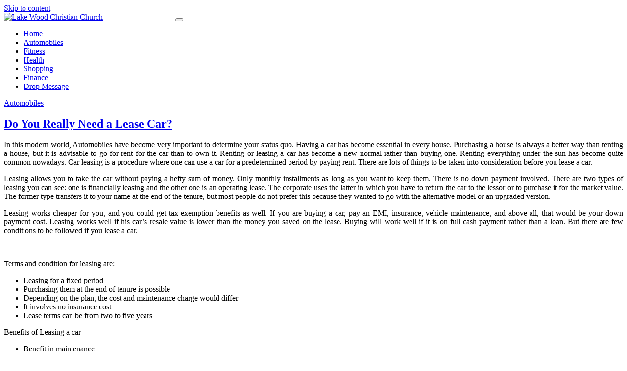

--- FILE ---
content_type: text/html; charset=UTF-8
request_url: http://www.lakewoodchristianchurch.org/2021/02
body_size: 10343
content:
<!doctype html>
<html lang="en-US">
<head>
	<meta charset="UTF-8">
	<meta name="viewport" content="width=device-width, initial-scale=1">
	<link rel="profile" href="https://gmpg.org/xfn/11">

	<meta name='robots' content='noindex, follow' />
	<style>img:is([sizes="auto" i], [sizes^="auto," i]) { contain-intrinsic-size: 3000px 1500px }</style>
	
	<!-- This site is optimized with the Yoast SEO plugin v26.8 - https://yoast.com/product/yoast-seo-wordpress/ -->
	<title>February 2021 - Lake Wood Christian Church</title>
	<meta property="og:locale" content="en_US" />
	<meta property="og:type" content="website" />
	<meta property="og:title" content="February 2021 - Lake Wood Christian Church" />
	<meta property="og:url" content="http://www.lakewoodchristianchurch.org/2021/02" />
	<meta property="og:site_name" content="Lake Wood Christian Church" />
	<meta name="twitter:card" content="summary_large_image" />
	<script type="application/ld+json" class="yoast-schema-graph">{"@context":"https://schema.org","@graph":[{"@type":"CollectionPage","@id":"http://www.lakewoodchristianchurch.org/2021/02","url":"http://www.lakewoodchristianchurch.org/2021/02","name":"February 2021 - Lake Wood Christian Church","isPartOf":{"@id":"http://www.lakewoodchristianchurch.org/#website"},"primaryImageOfPage":{"@id":"http://www.lakewoodchristianchurch.org/2021/02#primaryimage"},"image":{"@id":"http://www.lakewoodchristianchurch.org/2021/02#primaryimage"},"thumbnailUrl":"http://www.lakewoodchristianchurch.org/wp-content/uploads/2021/02/1d.jpg","breadcrumb":{"@id":"http://www.lakewoodchristianchurch.org/2021/02#breadcrumb"},"inLanguage":"en-US"},{"@type":"ImageObject","inLanguage":"en-US","@id":"http://www.lakewoodchristianchurch.org/2021/02#primaryimage","url":"http://www.lakewoodchristianchurch.org/wp-content/uploads/2021/02/1d.jpg","contentUrl":"http://www.lakewoodchristianchurch.org/wp-content/uploads/2021/02/1d.jpg","width":1200,"height":800},{"@type":"BreadcrumbList","@id":"http://www.lakewoodchristianchurch.org/2021/02#breadcrumb","itemListElement":[{"@type":"ListItem","position":1,"name":"Home","item":"http://www.lakewoodchristianchurch.org/"},{"@type":"ListItem","position":2,"name":"Archives for February 2021"}]},{"@type":"WebSite","@id":"http://www.lakewoodchristianchurch.org/#website","url":"http://www.lakewoodchristianchurch.org/","name":"Lake Wood Christian Church","description":"Revamp The Standard Of Your Scrutiny","publisher":{"@id":"http://www.lakewoodchristianchurch.org/#organization"},"potentialAction":[{"@type":"SearchAction","target":{"@type":"EntryPoint","urlTemplate":"http://www.lakewoodchristianchurch.org/?s={search_term_string}"},"query-input":{"@type":"PropertyValueSpecification","valueRequired":true,"valueName":"search_term_string"}}],"inLanguage":"en-US"},{"@type":"Organization","@id":"http://www.lakewoodchristianchurch.org/#organization","name":"Lake Wood Christian Church","url":"http://www.lakewoodchristianchurch.org/","logo":{"@type":"ImageObject","inLanguage":"en-US","@id":"http://www.lakewoodchristianchurch.org/#/schema/logo/image/","url":"http://www.lakewoodchristianchurch.org/wp-content/uploads/2021/04/logo.png","contentUrl":"http://www.lakewoodchristianchurch.org/wp-content/uploads/2021/04/logo.png","width":424,"height":117,"caption":"Lake Wood Christian Church"},"image":{"@id":"http://www.lakewoodchristianchurch.org/#/schema/logo/image/"}}]}</script>
	<!-- / Yoast SEO plugin. -->


<link rel='dns-prefetch' href='//fonts.googleapis.com' />
<link rel="alternate" type="application/rss+xml" title="Lake Wood Christian Church &raquo; Feed" href="http://www.lakewoodchristianchurch.org/feed" />
<link rel="alternate" type="application/rss+xml" title="Lake Wood Christian Church &raquo; Comments Feed" href="http://www.lakewoodchristianchurch.org/comments/feed" />
<script>
window._wpemojiSettings = {"baseUrl":"https:\/\/s.w.org\/images\/core\/emoji\/16.0.1\/72x72\/","ext":".png","svgUrl":"https:\/\/s.w.org\/images\/core\/emoji\/16.0.1\/svg\/","svgExt":".svg","source":{"concatemoji":"http:\/\/www.lakewoodchristianchurch.org\/wp-includes\/js\/wp-emoji-release.min.js?ver=6.8.3"}};
/*! This file is auto-generated */
!function(s,n){var o,i,e;function c(e){try{var t={supportTests:e,timestamp:(new Date).valueOf()};sessionStorage.setItem(o,JSON.stringify(t))}catch(e){}}function p(e,t,n){e.clearRect(0,0,e.canvas.width,e.canvas.height),e.fillText(t,0,0);var t=new Uint32Array(e.getImageData(0,0,e.canvas.width,e.canvas.height).data),a=(e.clearRect(0,0,e.canvas.width,e.canvas.height),e.fillText(n,0,0),new Uint32Array(e.getImageData(0,0,e.canvas.width,e.canvas.height).data));return t.every(function(e,t){return e===a[t]})}function u(e,t){e.clearRect(0,0,e.canvas.width,e.canvas.height),e.fillText(t,0,0);for(var n=e.getImageData(16,16,1,1),a=0;a<n.data.length;a++)if(0!==n.data[a])return!1;return!0}function f(e,t,n,a){switch(t){case"flag":return n(e,"\ud83c\udff3\ufe0f\u200d\u26a7\ufe0f","\ud83c\udff3\ufe0f\u200b\u26a7\ufe0f")?!1:!n(e,"\ud83c\udde8\ud83c\uddf6","\ud83c\udde8\u200b\ud83c\uddf6")&&!n(e,"\ud83c\udff4\udb40\udc67\udb40\udc62\udb40\udc65\udb40\udc6e\udb40\udc67\udb40\udc7f","\ud83c\udff4\u200b\udb40\udc67\u200b\udb40\udc62\u200b\udb40\udc65\u200b\udb40\udc6e\u200b\udb40\udc67\u200b\udb40\udc7f");case"emoji":return!a(e,"\ud83e\udedf")}return!1}function g(e,t,n,a){var r="undefined"!=typeof WorkerGlobalScope&&self instanceof WorkerGlobalScope?new OffscreenCanvas(300,150):s.createElement("canvas"),o=r.getContext("2d",{willReadFrequently:!0}),i=(o.textBaseline="top",o.font="600 32px Arial",{});return e.forEach(function(e){i[e]=t(o,e,n,a)}),i}function t(e){var t=s.createElement("script");t.src=e,t.defer=!0,s.head.appendChild(t)}"undefined"!=typeof Promise&&(o="wpEmojiSettingsSupports",i=["flag","emoji"],n.supports={everything:!0,everythingExceptFlag:!0},e=new Promise(function(e){s.addEventListener("DOMContentLoaded",e,{once:!0})}),new Promise(function(t){var n=function(){try{var e=JSON.parse(sessionStorage.getItem(o));if("object"==typeof e&&"number"==typeof e.timestamp&&(new Date).valueOf()<e.timestamp+604800&&"object"==typeof e.supportTests)return e.supportTests}catch(e){}return null}();if(!n){if("undefined"!=typeof Worker&&"undefined"!=typeof OffscreenCanvas&&"undefined"!=typeof URL&&URL.createObjectURL&&"undefined"!=typeof Blob)try{var e="postMessage("+g.toString()+"("+[JSON.stringify(i),f.toString(),p.toString(),u.toString()].join(",")+"));",a=new Blob([e],{type:"text/javascript"}),r=new Worker(URL.createObjectURL(a),{name:"wpTestEmojiSupports"});return void(r.onmessage=function(e){c(n=e.data),r.terminate(),t(n)})}catch(e){}c(n=g(i,f,p,u))}t(n)}).then(function(e){for(var t in e)n.supports[t]=e[t],n.supports.everything=n.supports.everything&&n.supports[t],"flag"!==t&&(n.supports.everythingExceptFlag=n.supports.everythingExceptFlag&&n.supports[t]);n.supports.everythingExceptFlag=n.supports.everythingExceptFlag&&!n.supports.flag,n.DOMReady=!1,n.readyCallback=function(){n.DOMReady=!0}}).then(function(){return e}).then(function(){var e;n.supports.everything||(n.readyCallback(),(e=n.source||{}).concatemoji?t(e.concatemoji):e.wpemoji&&e.twemoji&&(t(e.twemoji),t(e.wpemoji)))}))}((window,document),window._wpemojiSettings);
</script>

<style id='wp-emoji-styles-inline-css'>

	img.wp-smiley, img.emoji {
		display: inline !important;
		border: none !important;
		box-shadow: none !important;
		height: 1em !important;
		width: 1em !important;
		margin: 0 0.07em !important;
		vertical-align: -0.1em !important;
		background: none !important;
		padding: 0 !important;
	}
</style>
<link rel='stylesheet' id='wp-block-library-css' href='http://www.lakewoodchristianchurch.org/wp-includes/css/dist/block-library/style.min.css?ver=6.8.3' media='all' />
<style id='classic-theme-styles-inline-css'>
/*! This file is auto-generated */
.wp-block-button__link{color:#fff;background-color:#32373c;border-radius:9999px;box-shadow:none;text-decoration:none;padding:calc(.667em + 2px) calc(1.333em + 2px);font-size:1.125em}.wp-block-file__button{background:#32373c;color:#fff;text-decoration:none}
</style>
<style id='global-styles-inline-css'>
:root{--wp--preset--aspect-ratio--square: 1;--wp--preset--aspect-ratio--4-3: 4/3;--wp--preset--aspect-ratio--3-4: 3/4;--wp--preset--aspect-ratio--3-2: 3/2;--wp--preset--aspect-ratio--2-3: 2/3;--wp--preset--aspect-ratio--16-9: 16/9;--wp--preset--aspect-ratio--9-16: 9/16;--wp--preset--color--black: #000000;--wp--preset--color--cyan-bluish-gray: #abb8c3;--wp--preset--color--white: #ffffff;--wp--preset--color--pale-pink: #f78da7;--wp--preset--color--vivid-red: #cf2e2e;--wp--preset--color--luminous-vivid-orange: #ff6900;--wp--preset--color--luminous-vivid-amber: #fcb900;--wp--preset--color--light-green-cyan: #7bdcb5;--wp--preset--color--vivid-green-cyan: #00d084;--wp--preset--color--pale-cyan-blue: #8ed1fc;--wp--preset--color--vivid-cyan-blue: #0693e3;--wp--preset--color--vivid-purple: #9b51e0;--wp--preset--gradient--vivid-cyan-blue-to-vivid-purple: linear-gradient(135deg,rgba(6,147,227,1) 0%,rgb(155,81,224) 100%);--wp--preset--gradient--light-green-cyan-to-vivid-green-cyan: linear-gradient(135deg,rgb(122,220,180) 0%,rgb(0,208,130) 100%);--wp--preset--gradient--luminous-vivid-amber-to-luminous-vivid-orange: linear-gradient(135deg,rgba(252,185,0,1) 0%,rgba(255,105,0,1) 100%);--wp--preset--gradient--luminous-vivid-orange-to-vivid-red: linear-gradient(135deg,rgba(255,105,0,1) 0%,rgb(207,46,46) 100%);--wp--preset--gradient--very-light-gray-to-cyan-bluish-gray: linear-gradient(135deg,rgb(238,238,238) 0%,rgb(169,184,195) 100%);--wp--preset--gradient--cool-to-warm-spectrum: linear-gradient(135deg,rgb(74,234,220) 0%,rgb(151,120,209) 20%,rgb(207,42,186) 40%,rgb(238,44,130) 60%,rgb(251,105,98) 80%,rgb(254,248,76) 100%);--wp--preset--gradient--blush-light-purple: linear-gradient(135deg,rgb(255,206,236) 0%,rgb(152,150,240) 100%);--wp--preset--gradient--blush-bordeaux: linear-gradient(135deg,rgb(254,205,165) 0%,rgb(254,45,45) 50%,rgb(107,0,62) 100%);--wp--preset--gradient--luminous-dusk: linear-gradient(135deg,rgb(255,203,112) 0%,rgb(199,81,192) 50%,rgb(65,88,208) 100%);--wp--preset--gradient--pale-ocean: linear-gradient(135deg,rgb(255,245,203) 0%,rgb(182,227,212) 50%,rgb(51,167,181) 100%);--wp--preset--gradient--electric-grass: linear-gradient(135deg,rgb(202,248,128) 0%,rgb(113,206,126) 100%);--wp--preset--gradient--midnight: linear-gradient(135deg,rgb(2,3,129) 0%,rgb(40,116,252) 100%);--wp--preset--font-size--small: 13px;--wp--preset--font-size--medium: 20px;--wp--preset--font-size--large: 36px;--wp--preset--font-size--x-large: 42px;--wp--preset--spacing--20: 0.44rem;--wp--preset--spacing--30: 0.67rem;--wp--preset--spacing--40: 1rem;--wp--preset--spacing--50: 1.5rem;--wp--preset--spacing--60: 2.25rem;--wp--preset--spacing--70: 3.38rem;--wp--preset--spacing--80: 5.06rem;--wp--preset--shadow--natural: 6px 6px 9px rgba(0, 0, 0, 0.2);--wp--preset--shadow--deep: 12px 12px 50px rgba(0, 0, 0, 0.4);--wp--preset--shadow--sharp: 6px 6px 0px rgba(0, 0, 0, 0.2);--wp--preset--shadow--outlined: 6px 6px 0px -3px rgba(255, 255, 255, 1), 6px 6px rgba(0, 0, 0, 1);--wp--preset--shadow--crisp: 6px 6px 0px rgba(0, 0, 0, 1);}:where(.is-layout-flex){gap: 0.5em;}:where(.is-layout-grid){gap: 0.5em;}body .is-layout-flex{display: flex;}.is-layout-flex{flex-wrap: wrap;align-items: center;}.is-layout-flex > :is(*, div){margin: 0;}body .is-layout-grid{display: grid;}.is-layout-grid > :is(*, div){margin: 0;}:where(.wp-block-columns.is-layout-flex){gap: 2em;}:where(.wp-block-columns.is-layout-grid){gap: 2em;}:where(.wp-block-post-template.is-layout-flex){gap: 1.25em;}:where(.wp-block-post-template.is-layout-grid){gap: 1.25em;}.has-black-color{color: var(--wp--preset--color--black) !important;}.has-cyan-bluish-gray-color{color: var(--wp--preset--color--cyan-bluish-gray) !important;}.has-white-color{color: var(--wp--preset--color--white) !important;}.has-pale-pink-color{color: var(--wp--preset--color--pale-pink) !important;}.has-vivid-red-color{color: var(--wp--preset--color--vivid-red) !important;}.has-luminous-vivid-orange-color{color: var(--wp--preset--color--luminous-vivid-orange) !important;}.has-luminous-vivid-amber-color{color: var(--wp--preset--color--luminous-vivid-amber) !important;}.has-light-green-cyan-color{color: var(--wp--preset--color--light-green-cyan) !important;}.has-vivid-green-cyan-color{color: var(--wp--preset--color--vivid-green-cyan) !important;}.has-pale-cyan-blue-color{color: var(--wp--preset--color--pale-cyan-blue) !important;}.has-vivid-cyan-blue-color{color: var(--wp--preset--color--vivid-cyan-blue) !important;}.has-vivid-purple-color{color: var(--wp--preset--color--vivid-purple) !important;}.has-black-background-color{background-color: var(--wp--preset--color--black) !important;}.has-cyan-bluish-gray-background-color{background-color: var(--wp--preset--color--cyan-bluish-gray) !important;}.has-white-background-color{background-color: var(--wp--preset--color--white) !important;}.has-pale-pink-background-color{background-color: var(--wp--preset--color--pale-pink) !important;}.has-vivid-red-background-color{background-color: var(--wp--preset--color--vivid-red) !important;}.has-luminous-vivid-orange-background-color{background-color: var(--wp--preset--color--luminous-vivid-orange) !important;}.has-luminous-vivid-amber-background-color{background-color: var(--wp--preset--color--luminous-vivid-amber) !important;}.has-light-green-cyan-background-color{background-color: var(--wp--preset--color--light-green-cyan) !important;}.has-vivid-green-cyan-background-color{background-color: var(--wp--preset--color--vivid-green-cyan) !important;}.has-pale-cyan-blue-background-color{background-color: var(--wp--preset--color--pale-cyan-blue) !important;}.has-vivid-cyan-blue-background-color{background-color: var(--wp--preset--color--vivid-cyan-blue) !important;}.has-vivid-purple-background-color{background-color: var(--wp--preset--color--vivid-purple) !important;}.has-black-border-color{border-color: var(--wp--preset--color--black) !important;}.has-cyan-bluish-gray-border-color{border-color: var(--wp--preset--color--cyan-bluish-gray) !important;}.has-white-border-color{border-color: var(--wp--preset--color--white) !important;}.has-pale-pink-border-color{border-color: var(--wp--preset--color--pale-pink) !important;}.has-vivid-red-border-color{border-color: var(--wp--preset--color--vivid-red) !important;}.has-luminous-vivid-orange-border-color{border-color: var(--wp--preset--color--luminous-vivid-orange) !important;}.has-luminous-vivid-amber-border-color{border-color: var(--wp--preset--color--luminous-vivid-amber) !important;}.has-light-green-cyan-border-color{border-color: var(--wp--preset--color--light-green-cyan) !important;}.has-vivid-green-cyan-border-color{border-color: var(--wp--preset--color--vivid-green-cyan) !important;}.has-pale-cyan-blue-border-color{border-color: var(--wp--preset--color--pale-cyan-blue) !important;}.has-vivid-cyan-blue-border-color{border-color: var(--wp--preset--color--vivid-cyan-blue) !important;}.has-vivid-purple-border-color{border-color: var(--wp--preset--color--vivid-purple) !important;}.has-vivid-cyan-blue-to-vivid-purple-gradient-background{background: var(--wp--preset--gradient--vivid-cyan-blue-to-vivid-purple) !important;}.has-light-green-cyan-to-vivid-green-cyan-gradient-background{background: var(--wp--preset--gradient--light-green-cyan-to-vivid-green-cyan) !important;}.has-luminous-vivid-amber-to-luminous-vivid-orange-gradient-background{background: var(--wp--preset--gradient--luminous-vivid-amber-to-luminous-vivid-orange) !important;}.has-luminous-vivid-orange-to-vivid-red-gradient-background{background: var(--wp--preset--gradient--luminous-vivid-orange-to-vivid-red) !important;}.has-very-light-gray-to-cyan-bluish-gray-gradient-background{background: var(--wp--preset--gradient--very-light-gray-to-cyan-bluish-gray) !important;}.has-cool-to-warm-spectrum-gradient-background{background: var(--wp--preset--gradient--cool-to-warm-spectrum) !important;}.has-blush-light-purple-gradient-background{background: var(--wp--preset--gradient--blush-light-purple) !important;}.has-blush-bordeaux-gradient-background{background: var(--wp--preset--gradient--blush-bordeaux) !important;}.has-luminous-dusk-gradient-background{background: var(--wp--preset--gradient--luminous-dusk) !important;}.has-pale-ocean-gradient-background{background: var(--wp--preset--gradient--pale-ocean) !important;}.has-electric-grass-gradient-background{background: var(--wp--preset--gradient--electric-grass) !important;}.has-midnight-gradient-background{background: var(--wp--preset--gradient--midnight) !important;}.has-small-font-size{font-size: var(--wp--preset--font-size--small) !important;}.has-medium-font-size{font-size: var(--wp--preset--font-size--medium) !important;}.has-large-font-size{font-size: var(--wp--preset--font-size--large) !important;}.has-x-large-font-size{font-size: var(--wp--preset--font-size--x-large) !important;}
:where(.wp-block-post-template.is-layout-flex){gap: 1.25em;}:where(.wp-block-post-template.is-layout-grid){gap: 1.25em;}
:where(.wp-block-columns.is-layout-flex){gap: 2em;}:where(.wp-block-columns.is-layout-grid){gap: 2em;}
:root :where(.wp-block-pullquote){font-size: 1.5em;line-height: 1.6;}
</style>
<link rel='stylesheet' id='contact-form-7-css' href='http://www.lakewoodchristianchurch.org/wp-content/plugins/contact-form-7/includes/css/styles.css?ver=6.1.4' media='all' />
<link rel='stylesheet' id='ppress-frontend-css' href='http://www.lakewoodchristianchurch.org/wp-content/plugins/wp-user-avatar/assets/css/frontend.min.css?ver=4.16.8' media='all' />
<link rel='stylesheet' id='ppress-flatpickr-css' href='http://www.lakewoodchristianchurch.org/wp-content/plugins/wp-user-avatar/assets/flatpickr/flatpickr.min.css?ver=4.16.8' media='all' />
<link rel='stylesheet' id='ppress-select2-css' href='http://www.lakewoodchristianchurch.org/wp-content/plugins/wp-user-avatar/assets/select2/select2.min.css?ver=6.8.3' media='all' />
<link rel='stylesheet' id='fontawesome-all-css' href='http://www.lakewoodchristianchurch.org/wp-content/themes/looks-blog/assets/css/all.css?ver=6.1.1' media='all' />
<link rel='stylesheet' id='chld_thm_cfg_parent-css' href='http://www.lakewoodchristianchurch.org/wp-content/themes/looks-blog/style.css?ver=6.8.3' media='all' />
<link rel='stylesheet' id='looks-blog-fonts-css' href='https://fonts.googleapis.com/css?family=Poppins%3A400%2C500%2C600%2C700&#038;subset=latin%2Clatin-ext' media='all' />
<link rel='stylesheet' id='looks-blog-style-css' href='http://www.lakewoodchristianchurch.org/wp-content/themes/looks-blog-child/style.css?ver=6.8.3' media='all' />
<script src="http://www.lakewoodchristianchurch.org/wp-includes/js/jquery/jquery.min.js?ver=3.7.1" id="jquery-core-js"></script>
<script src="http://www.lakewoodchristianchurch.org/wp-includes/js/jquery/jquery-migrate.min.js?ver=3.4.1" id="jquery-migrate-js"></script>
<script src="http://www.lakewoodchristianchurch.org/wp-content/plugins/wp-user-avatar/assets/flatpickr/flatpickr.min.js?ver=4.16.8" id="ppress-flatpickr-js"></script>
<script src="http://www.lakewoodchristianchurch.org/wp-content/plugins/wp-user-avatar/assets/select2/select2.min.js?ver=4.16.8" id="ppress-select2-js"></script>
<link rel="https://api.w.org/" href="http://www.lakewoodchristianchurch.org/wp-json/" /><link rel="EditURI" type="application/rsd+xml" title="RSD" href="http://www.lakewoodchristianchurch.org/xmlrpc.php?rsd" />
<meta name="generator" content="WordPress 6.8.3" />
		<style type="text/css">
					.site-title,
			.site-description {
				position: absolute;
				clip: rect(1px, 1px, 1px, 1px);
				}
					</style>
		<link rel="icon" href="http://www.lakewoodchristianchurch.org/wp-content/uploads/2025/06/Lake-Wood-Christian-Church-–-Revamp-The-Standard-Of-Your-Scrutiny-06-24-2025_12_12_PM.png" sizes="32x32" />
<link rel="icon" href="http://www.lakewoodchristianchurch.org/wp-content/uploads/2025/06/Lake-Wood-Christian-Church-–-Revamp-The-Standard-Of-Your-Scrutiny-06-24-2025_12_12_PM.png" sizes="192x192" />
<link rel="apple-touch-icon" href="http://www.lakewoodchristianchurch.org/wp-content/uploads/2025/06/Lake-Wood-Christian-Church-–-Revamp-The-Standard-Of-Your-Scrutiny-06-24-2025_12_12_PM.png" />
<meta name="msapplication-TileImage" content="http://www.lakewoodchristianchurch.org/wp-content/uploads/2025/06/Lake-Wood-Christian-Church-–-Revamp-The-Standard-Of-Your-Scrutiny-06-24-2025_12_12_PM.png" />
		<style id="wp-custom-css">
			@media screen and (min-width: 1024px) {
    .site-branding {
        float: left;
        width: 350px;
    }
}		</style>
		</head>

<body class="archive date wp-custom-logo wp-theme-looks-blog wp-child-theme-looks-blog-child hfeed">
<div id="page" class="site">
	<a class="skip-link screen-reader-text" href="#primary">Skip to content</a>

	
	<header id="masthead" class="site-header">
		<div class="container">
			<div class="site-branding">
				<a href="http://www.lakewoodchristianchurch.org/" class="custom-logo-link" rel="home"><img width="424" height="117" src="http://www.lakewoodchristianchurch.org/wp-content/uploads/2021/04/logo.png" class="custom-logo" alt="Lake Wood Christian Church" decoding="async" srcset="http://www.lakewoodchristianchurch.org/wp-content/uploads/2021/04/logo.png 424w, http://www.lakewoodchristianchurch.org/wp-content/uploads/2021/04/logo-300x83.png 300w" sizes="(max-width: 424px) 100vw, 424px" /></a>					<p class="site-title"><a href="http://www.lakewoodchristianchurch.org/" rel="home">Lake Wood Christian Church</a></p>
										<p class="site-description">Revamp The Standard Of Your Scrutiny</p>
							</div><!-- .site-branding -->

			<nav id="site-navigation" class="main-navigation">
				<button type="button" class="menu-toggle">
	                <i class="fa fa-list-ul fa-2x"></i>
	            </button>
				<div class="menu-main-container"><ul id="primary-menu" class="menu"><li id="menu-item-42" class="menu-item menu-item-type-custom menu-item-object-custom menu-item-home menu-item-42"><a href="http://www.lakewoodchristianchurch.org/">Home</a></li>
<li id="menu-item-33" class="menu-item menu-item-type-taxonomy menu-item-object-category menu-item-33"><a href="http://www.lakewoodchristianchurch.org/category/automobiles">Automobiles</a></li>
<li id="menu-item-34" class="menu-item menu-item-type-taxonomy menu-item-object-category menu-item-34"><a href="http://www.lakewoodchristianchurch.org/category/fitness">Fitness</a></li>
<li id="menu-item-363" class="menu-item menu-item-type-taxonomy menu-item-object-category menu-item-363"><a href="http://www.lakewoodchristianchurch.org/category/health">Health</a></li>
<li id="menu-item-364" class="menu-item menu-item-type-taxonomy menu-item-object-category menu-item-364"><a href="http://www.lakewoodchristianchurch.org/category/shopping">Shopping</a></li>
<li id="menu-item-365" class="menu-item menu-item-type-taxonomy menu-item-object-category menu-item-365"><a href="http://www.lakewoodchristianchurch.org/category/finance">Finance</a></li>
<li id="menu-item-43" class="menu-item menu-item-type-post_type menu-item-object-page menu-item-43"><a href="http://www.lakewoodchristianchurch.org/drop-message">Drop Message</a></li>
</ul></div>			</nav><!-- #site-navigation -->
		</div><!-- .container -->
	</header><!-- #masthead -->
<div class="block-gap clear">
	<div class="container">
		<main id="primary" class="site-main">
			<div class="archive-blog column-2 clear">
									
					
<article id="post-8" class="post-8 post type-post status-publish format-standard has-post-thumbnail hentry category-automobiles">
	<div class="post-wrapper clear">
		

		<div class="entry-container">
			<header class="entry-header">
				<footer class="entry-footer">
					<span class="cat-links"><a href="http://www.lakewoodchristianchurch.org/category/automobiles" rel="category tag">Automobiles</a></span>				</footer><!-- .entry-footer -->

				<h2 class="entry-title"><a href="http://www.lakewoodchristianchurch.org/do-you-really-need-a-lease-car.html" rel="bookmark">Do You Really Need a Lease Car?</a></h2>			</header><!-- .entry-header -->

			<div class="entry-content">
				<p style="text-align: justify;">In this modern world, Automobiles have become very important to determine your status quo. Having a car has become essential in every house. Purchasing a house is always a better way than renting a house, but it is advisable to go for rent for the car than to own it. Renting or leasing a car has become a new normal rather than buying one. Renting everything under the sun has become quite common nowadays. Car leasing is a procedure where one can use a car for a predetermined period by paying rent. There are lots of things to be taken into consideration before you lease a car.</p>
<p style="text-align: justify;">Leasing allows you to take the car without paying a hefty sum of money. Only monthly installments as long as you want to keep them. There is no down payment involved. There are two types of leasing you can see: one is financially leasing and the other one is an operating lease. The corporate uses the latter in which you have to return the car to the lessor or to purchase it for the market value. The former type transfers it to your name at the end of the tenure, but most people do not prefer this because they wanted to go with the alternative model or an upgraded version.</p>
<p style="text-align: justify;">Leasing works cheaper for you, and you could get tax exemption benefits as well. If you are buying a car, pay an EMI, insurance, vehicle maintenance, and above all, that would be your down payment cost. Leasing works well if his car&#8217;s resale value is lower than the money you saved on the lease. Buying will work well if it is on full cash payment rather than a loan. But there are few conditions to be followed if you lease a car.</p>
<p><img fetchpriority="high" decoding="async" class="aligncenter wp-image-14 " src="http://www.lakewoodchristianchurch.org/wp-content/uploads/2021/02/1-1024x703.jpg" alt="" width="584" height="401" srcset="http://www.lakewoodchristianchurch.org/wp-content/uploads/2021/02/1-1024x703.jpg 1024w, http://www.lakewoodchristianchurch.org/wp-content/uploads/2021/02/1-300x206.jpg 300w, http://www.lakewoodchristianchurch.org/wp-content/uploads/2021/02/1-768x528.jpg 768w, http://www.lakewoodchristianchurch.org/wp-content/uploads/2021/02/1.jpg 1038w" sizes="(max-width: 584px) 100vw, 584px" /></p>
<p style="text-align: justify;">Terms and condition for leasing are:</p>
<ul style="text-align: justify;">
<li>Leasing for a fixed period</li>
<li>Purchasing them at the end of tenure is possible</li>
<li>Depending on the plan, the cost and maintenance charge would differ</li>
<li>It involves no insurance cost</li>
<li>Lease terms can be from two to five years</li>
</ul>
<p style="text-align: justify;">Benefits of Leasing a car</p>
<ul style="text-align: justify;">
<li>Benefit in maintenance</li>
<li>Pay only for usage</li>
<li>No down payment</li>
<li>Best car value</li>
<li>Hassle-free dealing</li>
<li>Tax benefits.</li>
</ul>
<p style="text-align: justify;">After the leasing period, the user should bear a substantial leasing fee, which is unavoidable</p>
<ul style="text-align: justify;">
<li>Possession fee</li>
<li>Delivery charge</li>
<li>Disposition fee</li>
<li>Mileage fee</li>
<li>Wear and tear charge</li>
</ul>
<p style="text-align: justify;">Look at these tips before you go to a showroom and sign up for your contract to lease a car. This will help you with the key points that you are looking for and have a good bargain that you are looking for. Finally, when you put the pen to your paper, keep these points in mind before making the best decision so that you can have the best and safe driving experience.</p>
			</div><!-- .entry-content -->

			<div class="entry-meta">
				<span class="byline"> by <span class="author vcard"><a class="url fn n" href="http://www.lakewoodchristianchurch.org/author/admin">Caleb’s</a></span></span>				<span class="posted-on">Posted on <a href="http://www.lakewoodchristianchurch.org/do-you-really-need-a-lease-car.html" rel="bookmark"><time class="entry-date published" datetime="2021-02-11T05:48:00+00:00">February 11, 2021</time><time class="updated" datetime="2021-04-06T06:15:45+00:00">April 6, 2021</time></a></span>			</div>
		</div>
	</div>
</article><!-- #post-8 -->
			</div>

		</main><!-- #main -->
		
<aside id="secondary" class="widget-area">
	<section id="categories-2" class="widget widget_categories"><h2 class="widget-title">List Of Categories</h2>
			<ul>
					<li class="cat-item cat-item-2"><a href="http://www.lakewoodchristianchurch.org/category/automobiles">Automobiles</a>
</li>
	<li class="cat-item cat-item-10"><a href="http://www.lakewoodchristianchurch.org/category/business">Business</a>
</li>
	<li class="cat-item cat-item-12"><a href="http://www.lakewoodchristianchurch.org/category/cbd">CBD</a>
</li>
	<li class="cat-item cat-item-17"><a href="http://www.lakewoodchristianchurch.org/category/entertainment">entertainment</a>
</li>
	<li class="cat-item cat-item-13"><a href="http://www.lakewoodchristianchurch.org/category/finance">Finance</a>
</li>
	<li class="cat-item cat-item-3"><a href="http://www.lakewoodchristianchurch.org/category/fitness">Fitness</a>
</li>
	<li class="cat-item cat-item-9"><a href="http://www.lakewoodchristianchurch.org/category/general">general</a>
</li>
	<li class="cat-item cat-item-6"><a href="http://www.lakewoodchristianchurch.org/category/health">Health</a>
</li>
	<li class="cat-item cat-item-11"><a href="http://www.lakewoodchristianchurch.org/category/law">Law</a>
</li>
	<li class="cat-item cat-item-4"><a href="http://www.lakewoodchristianchurch.org/category/pets">pets</a>
</li>
	<li class="cat-item cat-item-18"><a href="http://www.lakewoodchristianchurch.org/category/seo">SEO</a>
</li>
	<li class="cat-item cat-item-14"><a href="http://www.lakewoodchristianchurch.org/category/shopping">Shopping</a>
</li>
	<li class="cat-item cat-item-20"><a href="http://www.lakewoodchristianchurch.org/category/social-media">Social media</a>
</li>
	<li class="cat-item cat-item-27"><a href="http://www.lakewoodchristianchurch.org/category/sports">Sports</a>
</li>
	<li class="cat-item cat-item-16"><a href="http://www.lakewoodchristianchurch.org/category/tech">Tech</a>
</li>
	<li class="cat-item cat-item-1"><a href="http://www.lakewoodchristianchurch.org/category/uncategorized">Uncategorized</a>
</li>
			</ul>

			</section></aside><!-- #secondary -->
	</div>
</div>


	
	<footer id="colophon" class="site-footer">
		<div class="footer-wrapper block-gap">
			
							<div class="container">

					<div class="column-4">
						
								<div class="widget-column">

									<div id="search-2" class="widget footer-widgets widget_search"><h2 class="widget-title">Search</h2><form role="search" method="get" class="search-form" action="http://www.lakewoodchristianchurch.org/">
				<label>
					<span class="screen-reader-text">Search for:</span>
					<input type="search" class="search-field" placeholder="Search &hellip;" value="" name="s" />
				</label>
				<input type="submit" class="search-submit" value="Search" />
			</form></div>
								</div>

								
								<div class="widget-column">

									<div id="calendar-2" class="widget footer-widgets widget_calendar"><div id="calendar_wrap" class="calendar_wrap"><table id="wp-calendar" class="wp-calendar-table">
	<caption>February 2021</caption>
	<thead>
	<tr>
		<th scope="col" aria-label="Monday">M</th>
		<th scope="col" aria-label="Tuesday">T</th>
		<th scope="col" aria-label="Wednesday">W</th>
		<th scope="col" aria-label="Thursday">T</th>
		<th scope="col" aria-label="Friday">F</th>
		<th scope="col" aria-label="Saturday">S</th>
		<th scope="col" aria-label="Sunday">S</th>
	</tr>
	</thead>
	<tbody>
	<tr><td>1</td><td>2</td><td>3</td><td>4</td><td>5</td><td>6</td><td>7</td>
	</tr>
	<tr>
		<td>8</td><td>9</td><td>10</td><td><a href="http://www.lakewoodchristianchurch.org/2021/02/11" aria-label="Posts published on February 11, 2021">11</a></td><td>12</td><td>13</td><td>14</td>
	</tr>
	<tr>
		<td>15</td><td>16</td><td>17</td><td>18</td><td>19</td><td>20</td><td>21</td>
	</tr>
	<tr>
		<td>22</td><td>23</td><td>24</td><td>25</td><td>26</td><td>27</td><td>28</td>
	</tr>
	</tbody>
	</table><nav aria-label="Previous and next months" class="wp-calendar-nav">
		<span class="wp-calendar-nav-prev">&nbsp;</span>
		<span class="pad">&nbsp;</span>
		<span class="wp-calendar-nav-next"><a href="http://www.lakewoodchristianchurch.org/2021/03">Mar &raquo;</a></span>
	</nav></div></div>
								</div>

								
								<div class="widget-column">

									<div id="text-2" class="widget footer-widgets widget_text">			<div class="textwidget"><p><img loading="lazy" decoding="async" class="aligncenter size-full wp-image-52" src="http://www.lakewoodchristianchurch.org/wp-content/uploads/2021/04/adfly-how-to-add-banner.jpg" alt="" width="400" height="400" srcset="http://www.lakewoodchristianchurch.org/wp-content/uploads/2021/04/adfly-how-to-add-banner.jpg 400w, http://www.lakewoodchristianchurch.org/wp-content/uploads/2021/04/adfly-how-to-add-banner-300x300.jpg 300w, http://www.lakewoodchristianchurch.org/wp-content/uploads/2021/04/adfly-how-to-add-banner-150x150.jpg 150w" sizes="auto, (max-width: 400px) 100vw, 400px" /></p>
</div>
		</div>
								</div>

								
								<div class="widget-column">

									<div id="meta-3" class="widget footer-widgets widget_meta"><h2 class="widget-title">Meta</h2>
		<ul>
						<li><a rel="nofollow" href="http://www.lakewoodchristianchurch.org/wp-login.php">Log in</a></li>
			<li><a href="http://www.lakewoodchristianchurch.org/feed">Entries feed</a></li>
			<li><a href="http://www.lakewoodchristianchurch.org/comments/feed">Comments feed</a></li>

			<li><a href="https://wordpress.org/">WordPress.org</a></li>
		</ul>

		</div>
								</div>

													</div><!-- .container -->
				</div><!-- .footer-widgets-area -->
			</div>

		<div class="site-info">
			<div class="container">
				Copyright &copy;2026 .  All Rights Reserved | Lake Wood Christian Church			</div>
		</div><!-- .site-info -->
	</footer><!-- #colophon -->
</div><!-- #page -->

<script type="speculationrules">
{"prefetch":[{"source":"document","where":{"and":[{"href_matches":"\/*"},{"not":{"href_matches":["\/wp-*.php","\/wp-admin\/*","\/wp-content\/uploads\/*","\/wp-content\/*","\/wp-content\/plugins\/*","\/wp-content\/themes\/looks-blog-child\/*","\/wp-content\/themes\/looks-blog\/*","\/*\\?(.+)"]}},{"not":{"selector_matches":"a[rel~=\"nofollow\"]"}},{"not":{"selector_matches":".no-prefetch, .no-prefetch a"}}]},"eagerness":"conservative"}]}
</script>
<script src="http://www.lakewoodchristianchurch.org/wp-includes/js/dist/hooks.min.js?ver=4d63a3d491d11ffd8ac6" id="wp-hooks-js"></script>
<script src="http://www.lakewoodchristianchurch.org/wp-includes/js/dist/i18n.min.js?ver=5e580eb46a90c2b997e6" id="wp-i18n-js"></script>
<script id="wp-i18n-js-after">
wp.i18n.setLocaleData( { 'text direction\u0004ltr': [ 'ltr' ] } );
</script>
<script src="http://www.lakewoodchristianchurch.org/wp-content/plugins/contact-form-7/includes/swv/js/index.js?ver=6.1.4" id="swv-js"></script>
<script id="contact-form-7-js-before">
var wpcf7 = {
    "api": {
        "root": "http:\/\/www.lakewoodchristianchurch.org\/wp-json\/",
        "namespace": "contact-form-7\/v1"
    }
};
</script>
<script src="http://www.lakewoodchristianchurch.org/wp-content/plugins/contact-form-7/includes/js/index.js?ver=6.1.4" id="contact-form-7-js"></script>
<script id="ppress-frontend-script-js-extra">
var pp_ajax_form = {"ajaxurl":"http:\/\/www.lakewoodchristianchurch.org\/wp-admin\/admin-ajax.php","confirm_delete":"Are you sure?","deleting_text":"Deleting...","deleting_error":"An error occurred. Please try again.","nonce":"e58b5275b8","disable_ajax_form":"false","is_checkout":"0","is_checkout_tax_enabled":"0","is_checkout_autoscroll_enabled":"true"};
</script>
<script src="http://www.lakewoodchristianchurch.org/wp-content/plugins/wp-user-avatar/assets/js/frontend.min.js?ver=4.16.8" id="ppress-frontend-script-js"></script>
<script src="http://www.lakewoodchristianchurch.org/wp-content/themes/looks-blog/js/navigation.js?ver=20151215" id="looks-blog-navigation-js"></script>
<script src="http://www.lakewoodchristianchurch.org/wp-content/themes/looks-blog/assets/js/skip-link-focus-fix.js?ver=20151215" id="looks-blog-skip-link-focus-fix-js"></script>
<script src="http://www.lakewoodchristianchurch.org/wp-content/themes/looks-blog/assets/js/custom.js?ver=2.0.0" id="looks-blog-custom-js"></script>

</body>
</html>

<!-- Page cached by LiteSpeed Cache 7.7 on 2026-01-21 17:54:40 -->